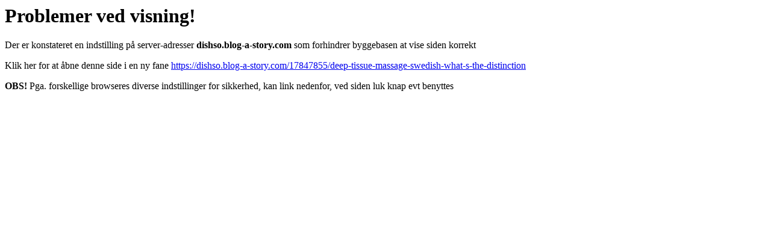

--- FILE ---
content_type: text/html; charset=utf-8
request_url: https://admin.byggebasen.dk/Handlers/ProxyHandler.ashx?url=https://dishso.blog-a-story.com/17847855/deep-tissue-massage-swedish-what-s-the-distinction
body_size: 504
content:
<H1>Problemer ved visning!</H1><p>Der er konstateret en indstilling på server-adresser <b>dishso.blog-a-story.com</b> som forhindrer byggebasen at vise siden korrekt</p><p>Klik her for at åbne denne side i en ny fane <a href="https://dishso.blog-a-story.com/17847855/deep-tissue-massage-swedish-what-s-the-distinction" target="_blank">https://dishso.blog-a-story.com/17847855/deep-tissue-massage-swedish-what-s-the-distinction</a></p><p><b>OBS!</b> Pga. forskellige browseres diverse indstillinger for sikkerhed, kan link nedenfor, ved siden luk knap evt benyttes</p>